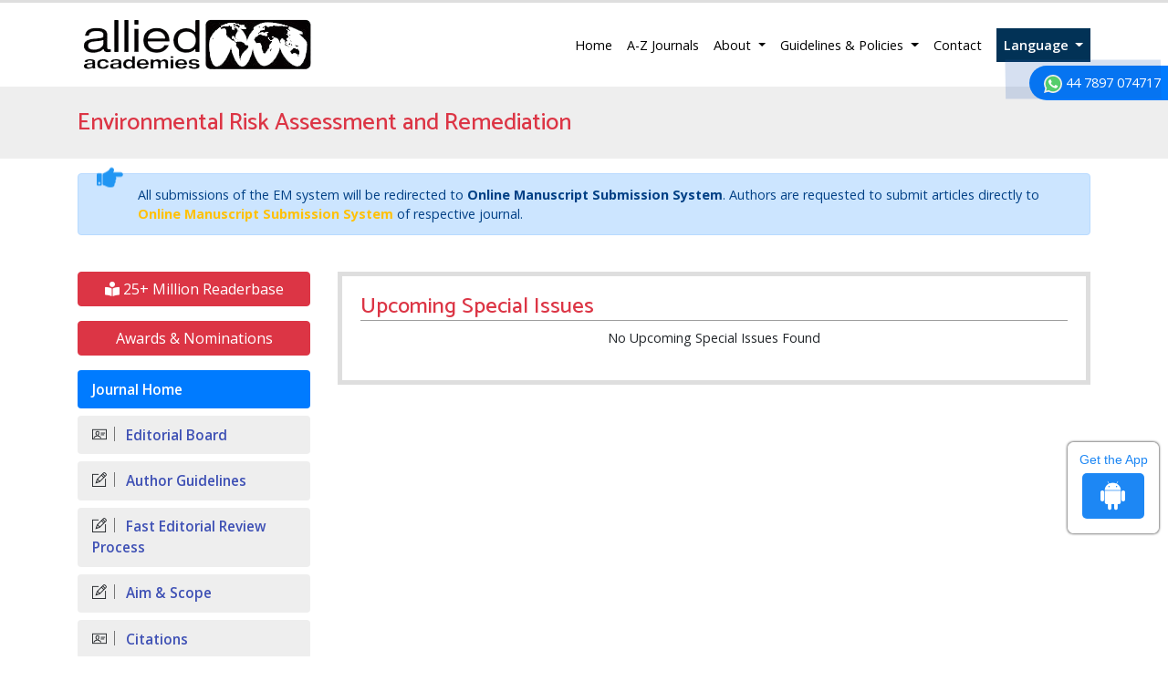

--- FILE ---
content_type: text/html; charset=UTF-8
request_url: https://www.alliedacademies.org/environmental-risk-assessment-and-remediation/special-issue.php
body_size: 7026
content:
<!DOCTYPE html>
<html lang="en">
<head>
<meta charset="utf-8">
<meta name="viewport" content="width=device-width, initial-scale=1, shrink-to-fit=no">
<link rel="alternate" href="https://www.alliedacademies.org/environmental-risk-assessment-and-remediation/special-issue.php" hreflang="en"/>
<link rel="canonical" href="https://www.alliedacademies.org/environmental-risk-assessment-and-remediation/special-issue.php">
<link rel="shortcut icon" href="https://www.alliedacademies.org/images/favicon.ico"/>
<!-- Bootstrap CSS -->
<link rel="stylesheet" href="https://cdnjs.cloudflare.com/ajax/libs/jqueryui/1.12.1/jquery-ui.css" />
<link rel="stylesheet" href="https://stackpath.bootstrapcdn.com/bootstrap/4.1.1/css/bootstrap.min.css">
<link href="https://fonts.googleapis.com/css?family=Open+Sans:300,300i,400,400i,600,600i,700,700i,800,800i" rel="stylesheet">
<link href="https://fonts.googleapis.com/css?family=Catamaran:100,200,300,400,500,600,700,800,900" rel="stylesheet">
<link rel="stylesheet" href="https://cdnjs.cloudflare.com/ajax/libs/animate.css/3.5.2/animate.min.css" />
<link rel="stylesheet" href="https://use.fontawesome.com/releases/v5.7.1/css/all.css">
<link rel="stylesheet" href="https://www.alliedacademies.org/css/metisMenu.min.css">
<link rel="stylesheet" href="https://www.alliedacademies.org/css/dzsparallaxer.css">
<link rel="stylesheet" href="https://www.alliedacademies.org/assets/css/icons.css">
<link rel="stylesheet" href="https://www.alliedacademies.org/assets/css/author.css">
<link rel="stylesheet" href="https://www.alliedacademies.org/css/global.css">
<link rel="stylesheet" href="https://www.alliedacademies.org/css/styles.css">

<!-- Google tag (gtag.js) -->
<script async src="https://www.googletagmanager.com/gtag/js?id=G-Q6TCJGJW4D" type="f61a18f6a1fbd7fa32a7979f-text/javascript"></script>
<script type="f61a18f6a1fbd7fa32a7979f-text/javascript">
  window.dataLayer = window.dataLayer || [];
  function gtag(){dataLayer.push(arguments);}
  gtag('js', new Date());

  gtag('config', 'G-Q6TCJGJW4D');
</script><title>Special Issue | Environmental Risk Assessment and Remediation</title>
<meta name="keywords" content="Pollution, Waste Management, Ecosystem research, Bioinformatics, Epidemiological surveys, ecology, population biology, publishing, climate change, environmental issues"/>
<meta name="description" content="Environmental Risk Assessment and Remediation is publishing special issues focused on specific topics related to environmental research."/>
</head>
<body class="border-top-3 border-danger">
<svg class="d-none">
<defs>
  <path id="tabshape" d="M80,60C34,53.5,64.417,0,0,0v60H80z"/>
</defs>
</svg>
<header>
  <nav class="navbar navbar-expand-lg navbar-light">
    <div class="container"> <a class="navbar-brand w-xs-50" href="https://www.alliedacademies.org/" title="Allied Academies"> <img src="https://www.alliedacademies.org/images/allied-academies-logo.png" alt="Allied Academies" class="max-height-60 img-fluid"> </a>
      <button class="navbar-toggler" type="button" data-toggle="collapse" data-target="#mainNav" aria-controls="mainNav" aria-expanded="false" aria-label="Toggle navigation"> <span class="navbar-toggler-icon"></span> </button>
      <div class="collapse navbar-collapse justify-content-end" id="mainNav">
        <div class="navbar-nav"> <a class="nav-item nav-link active" href="https://www.alliedacademies.org/" title="Allied Academies">Home</a>
        <a class="nav-item nav-link" href="https://www.alliedacademies.org/journals.php" title="A-Z Journals">A-Z Journals</a>
          <li class="nav-item dropdown"> <a class="nav-link dropdown-toggle" href="#" id="About" data-toggle="dropdown" aria-haspopup="true" aria-expanded="false" title="About"> About </a>
            <div class="dropdown-menu animated fadeInUp" aria-labelledby="About"> <a class="dropdown-item" href="https://www.alliedacademies.org/#" title="FAQs">FAQs</a> <a class="dropdown-item" href="https://www.alliedacademies.org/history.php" title="History">History</a> </div>
          </li>
          <li class="nav-item dropdown"> <a class="nav-link dropdown-toggle" href="#" id="GuidelinesPolicies" data-toggle="dropdown" aria-haspopup="true" aria-expanded="false" title="Guidelines and Policies"> Guidelines &amp; Policies </a>
            <div class="dropdown-menu animated fadeInUp" aria-labelledby="GuidelinesPolicies"> <a class="dropdown-item" href="https://www.alliedacademies.org/publication-policies-and-procedures.php" title="Publication Policies and Procedures">Publication Policies and Procedures</a> <a class="dropdown-item" href="https://www.alliedacademies.org/publication-guidelines.php" title="Publication Guidelines">Publication Guidelines</a> <a class="dropdown-item" href="https://www.alliedacademies.org/journal-submission-instructions.php" title="Journal Submission Instructions">Journal Submission Instructions</a> <a class="dropdown-item" href="https://www.alliedacademies.org/code-of-conduct.php" title="Code of Conduct">Code of Conduct</a> <a class="dropdown-item" href="https://www.alliedacademies.org/ethics.php" title="Ethics">Ethics</a> </div>
          </li>
          <a class="nav-item nav-link" href="https://www.alliedacademies.org/contact.php" title="Contact">Contact</a> 
		  
                 
              <!---languages drop down---->
              <div class="nav-item dropdown multi_lang j_multi_lang">
                    <a class="nav-link dropdown-toggle" href="#" id="multi_lang" role="button" data-toggle="dropdown" aria-haspopup="true" aria-expanded="false">Language </a>
                    <div class="dropdown-menu" aria-labelledby="">
                                            <a class="dropdown-item" href="https://spanish.alliedacademies.org/journals/environmental-risk-assessment-and-remediation/special-issue.html" title="Spanish">
                        <img src="/admin/flags/spain.png">Spanish                        </a>
                                        <a class="dropdown-item" href="https://chinese.alliedacademies.org/journals/environmental-risk-assessment-and-remediation/special-issue.html" title="Chinese">
                        <img src="/admin/flags/china.png">Chinese                        </a>
                                        <a class="dropdown-item" href="https://russian.alliedacademies.org/journals/environmental-risk-assessment-and-remediation/special-issue.html" title="Russian">
                        <img src="/admin/flags/russia.png">Russian                        </a>
                                        <a class="dropdown-item" href="https://german.alliedacademies.org/journals/environmental-risk-assessment-and-remediation/special-issue.html" title="German">
                        <img src="/admin/flags/germany.png">German                        </a>
                                        <a class="dropdown-item" href="https://french.alliedacademies.org/journals/environmental-risk-assessment-and-remediation/special-issue.html" title="French">
                        <img src="/admin/flags/france.png">French                        </a>
                                        <a class="dropdown-item" href="https://japanese.alliedacademies.org/journals/environmental-risk-assessment-and-remediation/special-issue.html" title="Japanese">
                        <img src="/admin/flags/japan.png">Japanese                        </a>
                                        <a class="dropdown-item" href="https://portuguese.alliedacademies.org/journals/environmental-risk-assessment-and-remediation/special-issue.html" title="Portuguese">
                        <img src="/admin/flags/portugal.png">Portuguese                        </a>
                                        <a class="dropdown-item" href="https://hindi.alliedacademies.org/journals/environmental-risk-assessment-and-remediation/special-issue.html" title="Hindi">
                        <img src="/admin/flags/india.png">Hindi                        </a>
                                        <a class="dropdown-item" href="https://telugu.alliedacademies.org/journals/environmental-risk-assessment-and-remediation/special-issue.html" title="Telugu">
                        <img src="/admin/flags/india.png">Telugu                        </a>
                                        <a class="dropdown-item" href="https://tamil.alliedacademies.org/journals/environmental-risk-assessment-and-remediation/special-issue.html" title="Tamil">
                        <img src="/admin/flags/india.png">Tamil                        </a>
                                    </div>
                </div>
                <!---languages drop down---->
             		  
		  </div>
      </div>
    </div>
  </nav>
  <section class="bg-grey-200">
    <div class="container py-4">
      <div class="row align-items-center justify-content-between">
        <div class="col-12 col-sm-12">
                  <h1 class="text-danger mb-0 font-size-26 fweight-500">Environmental Risk Assessment and Remediation</h1>
                  </div>
<!--
        <div class="col-12 col-sm-5">
          <form class="form-inline justify-content-sm-end" action="https://www.alliedacademies.org/search-results.php" method="get">
						<div class="form-group mx-sm-3">
							<input class="form-control brd-grey-500" type="text" placeholder="Search" name="keyword" id="keyword" required="required">
						</div>
            <input type="submit" name="search" value="Search" class="btn btn-primary">
            <script language="javascript">
								$("#keyword").coolautosuggest({
									url:"https://www.alliedacademies.org/author-names.php?chars=",
								});
						</script>
          </form>
        </div>
-->
      </div>
    </div>
  </section>
  
	
<!--=================manuscript Sub================-->
<div class="container">
	<div class="media alert alert-primary mt-3">
		<i class="fas fa-hand-point-right fa-2x align-self-center mr-3 animated infinite bounce slow blue-500"></i>
		<div class="media-body">
			All submissions of the EM system will be redirected to <strong>Online Manuscript Submission System</strong>. Authors are requested to submit articles directly to <a href="https://www.scholarscentral.org/submissions/environmental-risk-assessment-remediation.html" target="_blank" class="text-warning" title="Online Manuscript Submission System"><strong>Online Manuscript Submission System</strong></a> of respective journal.
		</div>
	</div>
</div>
<!--============Manuscript Sub================-->
    
</header>

<!--  -->

<div class="phonering-alo-phone phonering-alo-green phonering-alo-show bg-primary p-2 rounded-right" id="feedback">
 <div class="phonering-alo-ph-circle"></div>
  
<!-- Reach Us <img src="https://www.imedpub.com/images/telephone-white.svg" alt="Environmental Risk Assessment and Remediation" width="20" class="ml-2"> -->
  <img src="https://www.imedpub.com/images/whatsapp.svg" alt="Environmental Risk Assessment and Remediation" width="20" class="ml-2"> 44 7897 074717</div>
<section class="py-4">
  <div class="container">
    <div class="row">
      
      <main class="col-xs-12 col-sm-9 order-sm-12">
        <div class="card border-5 rounded-0">
          <div class="card-body">
            <h2 class="border-bottom-1 brd-grey-500 text-danger font-size-24">Upcoming Special Issues</h2>
				<p align="center">No Upcoming Special Issues Found</p>
					  </div>
        </div>        
      </main>
      <!-- <link rel="stylesheet" href="https://maxcdn.bootstrapcdn.com/bootstrap/3.4.1/css/bootstrap.min.css"> -->
<aside class="col-12 col-sm-3 order-sm-1">
	    <a href="https://www.alliedacademies.org/environmental-risk-assessment-and-remediation-online-visitors-readers-72.html" class="btn btn-danger btn-block  mb-3 font-size-4"><i class="fas fa-book-reader"></i> 25+ Million Readerbase</a>
    		<a class="btn btn-danger btn-block  mb-3 font-size-4" href="https://www.alliedacademies.org/environmental-risk-assessment-and-remediation/nominations.php" title="Awards & Nominations">Awards & Nominations</a>
	
	<!--===========Useful Links=================-->
  
	
<div class="cu_navgation">
	<nav class="sidebar-nav mb-3 p-0">
		<a class="navbar-brand d-block d-sm-none" href="#">Journal Menu</a>
	
		<div>
			<div class="navbar-nav flex-column w-100">
			<a class="nav-item nav-link active" href="https://www.alliedacademies.org/environmental-risk-assessment-and-remediation/" title="Journal Home">Journal Home</a>
						<a class="nav-item nav-link" href="https://www.alliedacademies.org/environmental-risk-assessment-and-remediation/editors.php" title="Editorial Board"><i class="ti-id-badge"></i> Editorial Board</a>
			<a class="nav-item nav-link" href="https://www.alliedacademies.org/environmental-risk-assessment-and-remediation/guidelines.php" title="Author Guidelines"><i class="ti-pencil-alt"></i> Author Guidelines</a>
			   
			  <a class="nav-item nav-link" href="https://www.alliedacademies.org/environmental-risk-assessment-and-remediation/fast-editorial-review-process.php" title="Fast Editorial Review Process"><i class="ti-pencil-alt"></i> Fast Editorial Review Process</a> 
			       
			<a class="nav-item nav-link" href="https://www.alliedacademies.org/environmental-risk-assessment-and-remediation/aimsandscope.php" title="Aim & Scope"><i class="ti-pencil-alt"></i> Aim & Scope</a>
			      
                
                
            <a class="nav-item nav-link" href="https://www.alliedacademies.org/environmental-risk-assessment-and-remediation/citations.php" title="Citations"><i class="ti-id-badge"></i> Citations</a>
                

						<a class="nav-item nav-link" href="https://www.alliedacademies.org/environmental-risk-assessment-and-remediation/peer-review-process.php" title="Peer Review Process"><i class="ti-pencil-alt"></i> Peer Review Process</a>
									<a class="nav-item nav-link" href="https://www.alliedacademies.org/environmental-risk-assessment-and-remediation/publication-ethics.php" title="Publication Ethics & Malpractice Statement"><i class="ti-pencil-alt"></i> Publication Ethics & Malpractice Statement</a>
						<a class="nav-item nav-link" href="https://www.alliedacademies.org/environmental-risk-assessment-and-remediation/submit-manuscript.php" title="Submit Manuscript"><i class="ti-hand-point-up"></i> Submit Manuscript</a>
			<a class="nav-item nav-link" href="https://www.alliedacademies.org/environmental-risk-assessment-and-remediation/inpress.php" title="In Press"><i class="ti-files"></i>Articles in process</a>
<!--			<a class="nav-item nav-link" href="" title="Current Issue"><i class="ti-write"></i> Current Issue</a>-->
						<a class="nav-item nav-link" href="https://www.alliedacademies.org/environmental-risk-assessment-and-remediation/special-issue.php" title="Special Issues"><i class="ti-layers-alt"></i> Special Issues</a>
						<a class="nav-item nav-link" href="https://www.alliedacademies.org/environmental-risk-assessment-and-remediation/volume-selector.php" title="Volume Selector"><i class="ti-layers-alt"></i> Volume Selector</a>
            			<a class="nav-item nav-link" href="https://www.alliedacademies.org/environmental-risk-assessment-and-remediation/indexing.php" title="Indexing Services"><i class="ti-layers-alt"></i> Indexing Services</a>
			            			<a class="nav-item nav-link" href="https://www.alliedacademies.org/environmental-risk-assessment-and-remediation-advertising-30.html" title="Advertise"><i class="ti-files"></i> Advertise</a>
			 
            <a class="nav-item nav-link" href="https://www.alliedacademies.org/covid-19-peer-reviewed-journals-articles-special-issues.php" title="Advertise"><i class="ti-layers-alt"></i> COVID-19 Special Issues</a>    
		</div>
		</div>
	</nav>
</div>
<!--========== Indexedin============-->
 
<h6><a  target="_blank" href="https://scholar.google.com/citations?user=1YKNbqh8QTEC&hl=en" title="Click here">Google Scholar citation report</a></h6>
	 	<h6 style="font-weight:bold;">Citations : 552</h6>
	
	<p><a  target="_blank" href="https://scholar.google.com/citations?user=1YKNbqh8QTEC&hl=en" title="Click here">Environmental Risk Assessment and Remediation received 552 citations as per Google Scholar report</a></p>
	
	<div class="card shadow-sm sidebar mb-3">
    <a href="https://www.alliedacademies.org/environmental-risk-assessment-and-remediation/citations.php" title="Click here"><img src="https://www.alliedacademies.org/admin/citation-images/environmental-risk-assessment-and-remediation-flyer.png" alt="Environmental Risk Assessment and Remediation" class="img-fluid p_rel" /></a>
</div> 
 


<!-- conferences code start -->
<!--   -->
<!-- conferences code end -->



<!--========== Publon Image============-->
  
     
<div class="card shadow-sm sidebar mb-3">
<h6 class="card-header pr-0">Indexed In</h6>
<div class="list-group list-group-flush">
    <div class="p-0 pt-2 pl-2 index-view">
        
          
      <i class="fa fa-chevron-right" style="font-size: 11px;color: #0056b3;"></i> Sherpa Romeo<br>
       
          
      <i class="fa fa-chevron-right" style="font-size: 11px;color: #0056b3;"></i> China National Knowledge Infrastructure (CNKI)<br>
       
          
      <i class="fa fa-chevron-right" style="font-size: 11px;color: #0056b3;"></i> CiteFactor<br>
       
          
      <i class="fa fa-chevron-right" style="font-size: 11px;color: #0056b3;"></i> Secret Search Engine Labs<br>
       
          
      <i class="fa fa-chevron-right" style="font-size: 11px;color: #0056b3;"></i> Google Scholar<br>
         
    </div>
    <a href="#" class="index-read-more">		
    <div class="card-footer"><a class="nav-item nav-link" href="https://www.alliedacademies.org/environmental-risk-assessment-and-remediation/indexing.php" title="Special Issues">Read More</a></div>    
    </a>					
</div>	

</div>
    
<!--==========indexedin end============-->       
    <div class="card mb-3 radius-0 shadow-sm">
    <div class="card-body font-size-18 radius-0 py-2 fweight-500"> Latest Volumes </div>
    <div class="card-header">
      <select class="form-control" id="year" name="year">
              
        <option value="2023" selected = selected >
        2023</option>
                
        <option value="2022"  >
        2022</option>
                
        <option value="2021"  >
        2021</option>
                
        <option value="2020"  >
        2020</option>
                
        <option value="2019"  >
        2019</option>
                
        <option value="2018"  >
        2018</option>
                
        <option value="2017"  >
        2017</option>
              </select>
    </div>
    <div class="nav flex-column font-size-16 py-2" id="vol_disp"> 
    </div>
  </div>
  
<!---tower banner-->
<div class="card mb-3"> 
   <a href="https://www.alliedacademies.org/environmental-risk-assessment-and-remediation-advertising-30.html" title="Click here"><img src="https://www.alliedacademies.org/assets/images/tower-banner.jpg" alt="Environmental Risk Assessment and Remediation" class="img-fluid p_rel" />
        <span class="p_abo cu_roundchip">
            <span>
                <h5><span>25+</span> Million Website Visitors</h5>
                <h5><span>1828+</span> Journal Visitors</h5>            </span>
        </span>
    </a>
</div>

<!--========== pmc/pubmed articles==================-->
    
<!--========== pmc/pubmed articles==================-->      
    
<!--========== Recomended Conferences ==================-->
<!--========== Recomended Conferences end==============-->      
  <!--========== OA journals============--> 
<div class="card shadow-sm sidebar mb-3">
<h6 class="card-header pr-0">Open Access Journals</h6>
<div class="list-group list-group-flush">
    <div class="list-group-item p-0 pt-2 pl-2">
      <a class="pr-2 deep-orange-400-before cu_bu" href="https://www.alliedacademies.org/chemistry-journals.php" title="Chemistry" target="_blank"><span class="text-danger mr-1"><i class="far fa-hand-point-right"></i></span>Chemistry</a>
    </div>							
    <div class="list-group-item p-0 pt-2 pl-2">
      <a class="pr-2 deep-orange-400-before cu_bu" href="https://www.alliedacademies.org/clinical-journals.php" title="Clinical Sciences" target="_blank"><span class="text-danger mr-1"><i class="far fa-hand-point-right"></i></span>Clinical Sciences</a>
    </div>							
    <div class="list-group-item p-0 pt-2 pl-2">
      <a class="pr-2 deep-orange-400-before cu_bu" href="https://www.alliedacademies.org/food-nutrition-journals.php" title="Food & Nutrition" target="_blank"><span class="text-danger mr-1"><i class="far fa-hand-point-right"></i></span>Food & Nutrition</a>
    </div>							
    <div class="list-group-item p-0 pt-2 pl-2">
      <a class="pr-2 deep-orange-400-before cu_bu" href="https://www.alliedacademies.org/general-science-journals.php" title="General Science" target="_blank"><span class="text-danger mr-1"><i class="far fa-hand-point-right"></i></span>General Science</a>
    </div>							
    <div class="list-group-item p-0 pt-2 pl-2">
      <a class="pr-2 deep-orange-400-before cu_bu" href="https://www.alliedacademies.org/genetics-molecular-biology-journals.php" title="Genetics & Molecular Biology" target="_blank"><span class="text-danger mr-1"><i class="far fa-hand-point-right"></i></span>Genetics & Molecular Biology</a>
    </div>							
    <div class="list-group-item p-0 pt-2 pl-2">
      <a class="pr-2 deep-orange-400-before cu_bu" href="https://www.alliedacademies.org/immunology-microbiology-journals.php" title="Immunology & Microbiology" target="_blank"><span class="text-danger mr-1"><i class="far fa-hand-point-right"></i></span>Immunology & Microbiology</a>
    </div>							
    <div class="list-group-item p-0 pt-2 pl-2">
      <a class="pr-2 deep-orange-400-before cu_bu" href="https://www.alliedacademies.org/medical-journals.php" title="Medical Sciences" target="_blank"><span class="text-danger mr-1"><i class="far fa-hand-point-right"></i></span>Medical Sciences</a>
    </div>							
    <div class="list-group-item p-0 pt-2 pl-2">
      <a class="pr-2 deep-orange-400-before cu_bu" href="https://www.alliedacademies.org/neurology-psychology-journals.php" title="Neurology & Psychology" target="_blank"><span class="text-danger mr-1"><i class="far fa-hand-point-right"></i></span>Neurology & Psychology</a>
    </div>							
    <div class="list-group-item p-0 pt-2 pl-2">
      <a class="pr-2 deep-orange-400-before cu_bu" href="https://www.alliedacademies.org/nursing-health-care-journals.php" title="Nursing & Health Care" target="_blank"><span class="text-danger mr-1"><i class="far fa-hand-point-right"></i></span>Nursing & Health Care</a>
    </div>							
</div>							
</div>    
<!--========== OA journals end============-->    
</aside>
<!--==================on spot load===================================-->
<script type="f61a18f6a1fbd7fa32a7979f-text/javascript" src="https://ajax.googleapis.com/ajax/libs/jquery/1.4.2/jquery.min.js"></script>
<script type="f61a18f6a1fbd7fa32a7979f-text/javascript">
$(document).ready(function()
{
$("#year").val('2023');	
yearchange('2023');	
	
$("#year").change(function()
{
var year=$("#year").val();	
yearchange(year);
});

function yearchange(year){
//var year=$("#year").val();
var journal="aaerar";
var dataString = {'year':year,'journal':journal};

$.ajax
({
type: "POST",
url: "https://www.alliedacademies.org/vol_disp.php",
data: dataString,
cache: false,
success: function(html)
{
$("#vol_disp").html(html);
} 
});	
}

});
</script>
    </div>
  </div>
</section>
<footer class="bg-grey-800 font-size-14">
	<!--==========================
			Scroll To Top
	============================-->
	<a href="#0" class="cd-top js-cd-top">
		<svg viewBox="0 0 80 60" preserveAspectRatio="none" class="back-to-top-svg"><use xlink:href="#tabshape"></use></svg>
		<svg viewBox="0 0 80 60" preserveAspectRatio="none" class="back-to-top-svg"><use xlink:href="#tabshape"></use></svg>
		<span><i class="fas fa-angle-up"></i></span>
	</a>
	<div class="container">
		<div class="row align-items-start border-bottom-1 brd-grey-700">
			<div class="col-xs-12 col-sm-3">
				<h5 class="mt-2">Quick Links</h5>
				<nav class="nav flex-column">
					<a class="nav-link grey-100 pl-0 py-1" href="https://www.alliedacademies.org/">Home</a>
					<a class="nav-link grey-100 pl-0 py-1" href="https://www.alliedacademies.org/journals.php">Open Acces Journals</a>
					<a class="nav-link grey-100 pl-0 py-1" href="https://www.alliedacademies.org/journal-submission-instructions.php">Submission Instructions</a>
					<a class="nav-link grey-100 pl-0 py-1" href="https://www.alliedacademies.org/publication-guidelines.php">Publication Guidelines</a>
					<a class="nav-link grey-100 pl-0 py-1" href="https://www.alliedacademies.org/contact.php">Contact</a>
				</nav>
			</div>
			<div class="col-xs-12 col-sm-3">
				<h5 class="mt-2">Reach Us</h5>
				<address>
					Allied Academies<br>
					40 Bloomsbury Way<br>
					Lower Ground Floor<br>
					London, United Kingdom<br>
					WC1A 2SE 
				</address>
			</div>
			<div class="col-xs-12 col-sm-2">
				<h5 class="mt-2">Contact Us</h5>
				<p>
					Call: 44 2033180199<br>
					E-Mail: <a href="mailto:info@alliedacademies.org" class="grey-100">info@alliedacademies.org</a>
				</p>
			</div>
			<div class="col-xs-12 col-sm-3">
				<h5 class="mt-2 text-center">Follow Us</h5>
				<ul class="list-inline mb-0 text-center">
					<li class="animate-icon list-inline-item mt-0">
						<a href="https://www.facebook.com/alliedacdemies/" class="animate-icon-wrap animate-icon-sm bg-facebook-hover rounded-circle" target="_blank" title="Facebook">
							<i class="animate-icon-item fab fa-facebook-f white"></i>
							<i class="animate-icon-item fab fa-facebook-f white"></i>
						</a>
					</li>
					<li class="animate-icon list-inline-item mt-0">
						<a href="https://twitter.com/AlliedAcadamies" class="animate-icon-wrap animate-icon-sm white bg-twitter-hover rounded-circle" target="_blank" title="Twitter">
							<i class="animate-icon-item fab fa-twitter"></i>
							<i class="animate-icon-item fab fa-twitter"></i>
						</a>
					</li>
					<li class="animate-icon list-inline-item mt-0">
						<a href="https://www.linkedin.com/company/allied-academies" class="animate-icon-wrap animate-icon-sm white bg-linkedin-hover rounded-circle" target="_blank" title="Linkedin">
							<i class="animate-icon-item fab fa-linkedin-in"></i>
							<i class="animate-icon-item fab fa-linkedin-in"></i>
						</a>
					</li>
					<li class="animate-icon list-inline-item mt-0">
						<a href="https://www.instagram.com/allied_academies9/" class="animate-icon-wrap animate-icon-sm white bg-instagram-hover rounded-circle" target="_blank" title="Instagram">
							<i class="animate-icon-item fab fa-instagram"></i>
							<i class="animate-icon-item fab fa-instagram"></i>
						</a>
					</li>
				</ul>
			</div>
		</div>
		<div class="row">
			<div class="col">
				<p class="my-3">&copy; Allied Academies 2026 | Creative Commons License Open Access Journals by Allied Academies is licensed under a Creative Commons Attritbution 4.0 International License</p>
			</div>
		</div>
	</div>
</footer>
<div class="app-view">
    Get the App
    <p><a href="https://play.google.com/store/apps/details?id=com.journals.alliedacademies" target="_blank">
    	<i class="fab fa-android"></i></a></p>
</div>
<!--<div><a href="https://www.globaltechsummit.com" class="bell_icon" target="_blank"><img src="https://www.vizagtechsummit.com/images/bellicon.png" alt="Vizag Tech Summit"></a></div>-->
<!-- Optional JavaScript -->
<!-- jQuery first, then Popper.js, then Bootstrap JS -->
<script src="https://code.jquery.com/jquery-3.3.1.min.js" type="f61a18f6a1fbd7fa32a7979f-text/javascript"></script>
<script src="https://cdnjs.cloudflare.com/ajax/libs/jqueryui/1.12.1/jquery-ui.js" type="f61a18f6a1fbd7fa32a7979f-text/javascript"></script>
<script src="https://cdnjs.cloudflare.com/ajax/libs/popper.js/1.14.3/umd/popper.min.js" type="f61a18f6a1fbd7fa32a7979f-text/javascript"></script>
<script src="https://stackpath.bootstrapcdn.com/bootstrap/4.1.1/js/bootstrap.min.js" type="f61a18f6a1fbd7fa32a7979f-text/javascript"></script>
<!--==========================
Scroll To Top
============================-->
<script src="/assets/js/scroll-to-top.js" type="f61a18f6a1fbd7fa32a7979f-text/javascript"></script>
<script type="f61a18f6a1fbd7fa32a7979f-text/javascript">
	$(function () {
	  $('[data-toggle="tooltip"]').tooltip()
	})
</script>
<!--for twitter scirpt-->
<script async src="https://platform.twitter.com/widgets.js" charset="utf-8" type="f61a18f6a1fbd7fa32a7979f-text/javascript"></script>
<script language="javascript" type="f61a18f6a1fbd7fa32a7979f-text/javascript">
$( "#search_key" ).autocomplete({
	source: function(request, response) {
		$.ajax({
			url: "https://www.alliedacademies.org/author_names.php",
			type: "POST",
			dataType: "json",
			data: {
				keyword: request.term,
			},
			success: function( data ) {
				response( data );
			}
		});
	},
	select: function (event, ui) {
		$("#search_key").val(ui.item.value); 
		$("#keyword").val(ui.item.id);
		location.href = 'https://www.alliedacademies.org/search-results.php?keyword='+encodeURI(ui.item.value);	

	},
	change: function (event, ui) {
		var titletext = $('#search_key').val(); 
		if(titletext == ""){
		 $('#keyword').val(''); 
		}
	},	
	minLength: 2,
	max:50,
	highlightClass: "bold-text",
	scroll:true
});
</script>
<script type="f61a18f6a1fbd7fa32a7979f-text/javascript" src="https://www.alliedacademies.org/js/jquery.back-to-top.js"></script>
<script type="f61a18f6a1fbd7fa32a7979f-text/javascript" src="https://www.alliedacademies.org/js/dzsparallaxer.js"></script>
<script src="//cdnjs.cloudflare.com/ajax/libs/metisMenu/2.7.7/metisMenu.min.js" type="f61a18f6a1fbd7fa32a7979f-text/javascript"></script>
<!-- Custom Theme JavaScript -->
<script type="f61a18f6a1fbd7fa32a7979f-text/javascript">
	$("#menu").metisMenu({
	   triggerElement: '.nav-link',
		parentTrigger: '.nav-item',
		subMenu: '.nav.flex-column'
	 });
</script>

<!-- Go to www.addthis.com/dashboard to customize your tools -->

<!--<style>
.bell_icon {
		position: fixed;
		border-radius: 3px;
		right: 0px;
		bottom: 193px;
		color: #fff;
		z-index: 99999;
}
.bell_icon img {
		width: 100%;
		max-width: 160px;
		border-radius: 8px;
}
</style>--><script src="/cdn-cgi/scripts/7d0fa10a/cloudflare-static/rocket-loader.min.js" data-cf-settings="f61a18f6a1fbd7fa32a7979f-|49" defer></script><script defer src="https://static.cloudflareinsights.com/beacon.min.js/vcd15cbe7772f49c399c6a5babf22c1241717689176015" integrity="sha512-ZpsOmlRQV6y907TI0dKBHq9Md29nnaEIPlkf84rnaERnq6zvWvPUqr2ft8M1aS28oN72PdrCzSjY4U6VaAw1EQ==" data-cf-beacon='{"version":"2024.11.0","token":"41f685a1361c497e9f44e17d3c249a99","r":1,"server_timing":{"name":{"cfCacheStatus":true,"cfEdge":true,"cfExtPri":true,"cfL4":true,"cfOrigin":true,"cfSpeedBrain":true},"location_startswith":null}}' crossorigin="anonymous"></script>
</body>
</html>

--- FILE ---
content_type: text/html; charset=UTF-8
request_url: https://www.alliedacademies.org/vol_disp.php
body_size: -176
content:
  <div style="max-height:200px; overflow-y:scroll; width: 100%;">    
  <a href="https://www.alliedacademies.org/environmental-risk-assessment-and-remediation/archive/aaerar-volume-7-issue-5-year-2023.html" class="nav-link text-truncate py-0">Volume 7, Issue 5</a>
<a href="https://www.alliedacademies.org/environmental-risk-assessment-and-remediation/archive/aaerar-volume-7-issue-4-year-2023.html" class="nav-link text-truncate py-0">Volume 7, Issue 4</a>
<a href="https://www.alliedacademies.org/environmental-risk-assessment-and-remediation/archive/aaerar-volume-7-issue-3-year-2023.html" class="nav-link text-truncate py-0">Volume 7, Issue 3</a>
<a href="https://www.alliedacademies.org/environmental-risk-assessment-and-remediation/archive/aaerar-volume-7-issue-2-year-2023.html" class="nav-link text-truncate py-0">Volume 7, Issue 2</a>
<a href="https://www.alliedacademies.org/environmental-risk-assessment-and-remediation/archive/aaerar-volume-7-issue-1-year-2023.html" class="nav-link text-truncate py-0">Volume 7, Issue 1</a>
 
</div>
